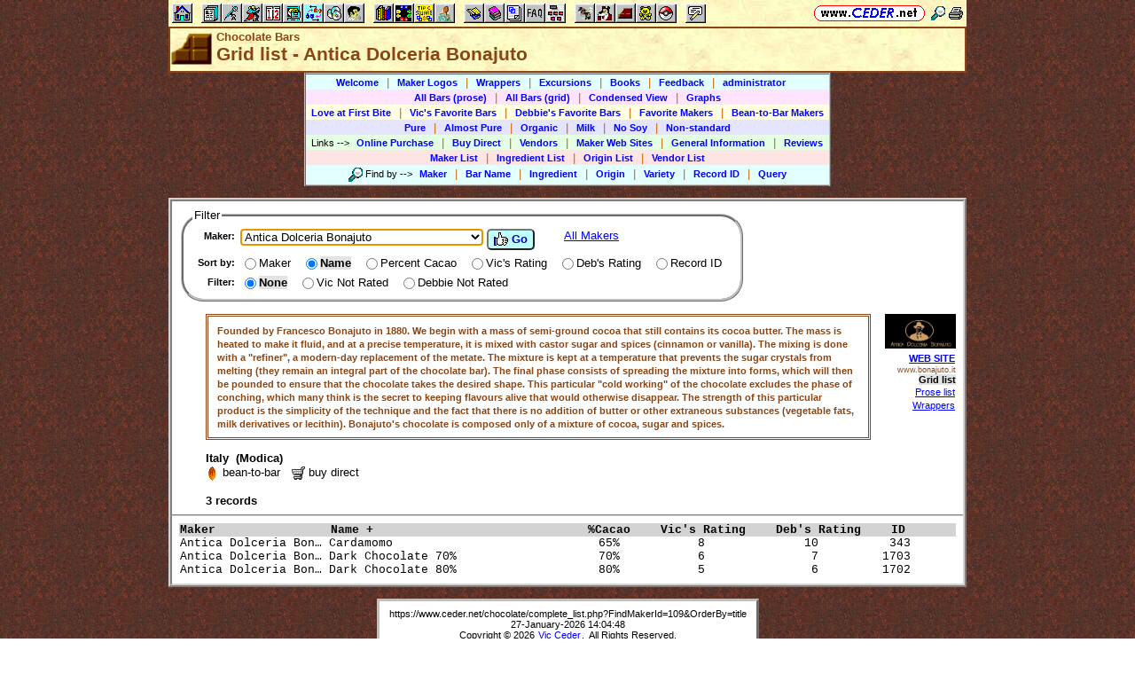

--- FILE ---
content_type: text/html; charset=utf-8
request_url: https://www.ceder.net/chocolate/complete_list.php?FindMakerId=109&OrderBy=title
body_size: 12617
content:
<!DOCTYPE HTML>
<HTML lang="en">
<HEAD>
<TITLE>Chocolate Bars -- Grid list - Antica Dolceria Bonajuto</TITLE>
<BASE HREF="https://www.ceder.net/" TARGET="_top">
<LINK REL="stylesheet" TYPE="text/css" HREF="https://www.ceder.net/ceder.css?v=B">
<SCRIPT SRC="https://www.ceder.net/js/ceder.js?v=0"></SCRIPT>
<LINK REL="icon" TYPE="image/x-icon" HREF="https://www.ceder.net/favicon/chocolate.ico">
<META HTTP-EQUIV="Content-Type" CONTENT="text/html;charset=UTF-8">
<META NAME="no-email-collection" CONTENT="http://www.unspam.com/noemailcollection">
<meta name="viewport" content="width=device-width, initial-scale=1.0">
<STYLE>@media (max-width:400px) {.vbig {display:none;}}@media (min-width:400px) {.vsmall {display:none;}}@media (max-width:680px) {.vtbig {display:none;}}@media (min-width:680px) {.vtsmall {display:none;}}</STYLE>
<META name="description" content="List of chocolate bars for chocolate maker Antica Dolceria Bonajuto">
<META name="keywords" content="chocolate bar, Antica Dolceria Bonajuto, chocolate">
</HEAD>
<BODY CLASS="chocolate" STYLE="padding-top: 0px; margin-top: 0px;" onLoad="document.F2.FindMakerId.focus();"><SPAN ID="top"></SPAN><DIV CLASS="vbig"><DIV CLASS="vtbig"><DIV CLASS="right background" STYLE="height:30px;"><A HREF="https://www.ceder.net/" CLASS="image" TITLE="Vic and Debbie Ceder's Square Dance Resource Net"><IMG CLASS="top b0 v6" SRC="https://www.ceder.net/images/toplink2.png" WIDTH=131 HEIGHT=18 ALT=""></A>&nbsp;<DIV CLASS="il" STYLE="margin-top:7px;"> <A HREF="javascript:AjaxPopup(1010);" CLASS="image" TITLE="Search ceder.net"><IMG SRC="https://www.ceder.net/icon/find16.gif" CLASS="vcenter" ALT=""></A>&nbsp;<A REL="nofollow" HREF="https://www.ceder.net/chocolate/complete_list.php?FindMakerId=109&OrderBy=title&menu=0" TARGET="_top" TITLE="Printer friendly version" CLASS="image"><IMG CLASS="vcenter" SRC="https://www.ceder.net/icon/printer16.gif" ALT="Printer friendly version" WIDTH=16 HEIGHT=16></A>&nbsp;</DIV></DIV><DIV CLASS="left" STYLE="position:absolute; padding-top:0px; margin-top:4px; top:0px; margin-bottom:4px;">&nbsp;<IMG SRC="https://www.ceder.net/toolbar/site_toolbar.png?v=3" USEMAP="#toolmap" WIDTH=602 HEIGHT=22 CLASS="b0" ALT=""><MAP NAME="toolmap"><AREA COORDS="0,0,22,22" HREF="https://www.ceder.net/" TITLE="Square Dance Resource Net  (Home)" ALT="Square Dance Resource Net  (Home)"><AREA COORDS="33,0,55,22" HREF="https://www.ceder.net/articles/" TITLE="Articles" ALT="Articles"><AREA COORDS="56,0,78,22" HREF="https://www.ceder.net/callerdb/" TITLE="Callers and Cuers" ALT="Callers and Cuers"><AREA COORDS="79,0,101,22" HREF="https://www.ceder.net/clubdb/" TITLE="Clubs" ALT="Clubs"><AREA COORDS="102,0,124,22" HREF="https://www.ceder.net/eventdb/" TITLE="Events" ALT="Events"><AREA COORDS="125,0,147,22" HREF="https://www.ceder.net/resources/" TITLE="Resources" ALT="Resources"><AREA COORDS="148,0,170,22" HREF="https://www.ceder.net/choreodb/" TITLE="Choreography" ALT="Choreography"><AREA COORDS="171,0,193,22" HREF="https://www.ceder.net/recorddb/" TITLE="Music" ALT="Music"><AREA COORDS="194,0,216,22" HREF="https://www.ceder.net/recorddb/lyrics_list.php" TITLE="Lyrics" ALT="Lyrics"><AREA COORDS="227,0,249,22" HREF="https://www.ceder.net/books/" TITLE="Ceder Chest Definition Books" ALT="Ceder Chest Definition Books"><AREA COORDS="250,0,272,22" HREF="https://www.ceder.net/csds/" TITLE="Ceder Square Dance System  (CSDS)" ALT="Ceder Square Dance System  (CSDS)"><AREA COORDS="273,0,295,22" HREF="https://www.ceder.net/sqrot/" TITLE="Square Rotation Program  (SQROT)" ALT="Square Rotation Program  (SQROT)"><AREA COORDS="296,0,318,22" HREF="https://www.ceder.net/vic" TITLE="Vic Ceder - Square Dance Caller" ALT="Vic Ceder - Square Dance Caller"><AREA COORDS="329,0,351,22" HREF="https://www.ceder.net/def/" TITLE="Definitions of square dance calls and concepts" ALT="Definitions of square dance calls and concepts"><AREA COORDS="352,0,374,22" HREF="https://www.ceder.net/oldcalls/" TITLE="More square dance Definitions" ALT="More square dance Definitions"><AREA COORDS="375,0,397,22" HREF="https://www.ceder.net/lists/" TITLE="Lists of square dance calls and concepts" ALT="Lists of square dance calls and concepts"><AREA COORDS="398,0,420,22" HREF="https://www.ceder.net/faqdb/" TITLE="Frequently Asked Questions" ALT="Frequently Asked Questions"><AREA COORDS="421,0,443,22" HREF="https://www.ceder.net/links" TITLE="Square dance links" ALT="Square dance links"><AREA COORDS="454,0,476,22" HREF="https://www.ceder.net/bees/" TITLE="Los Olivos Honey Bees" ALT="Los Olivos Honey Bees"><AREA COORDS="477,0,499,22" HREF="https://www.ceder.net/bande_dessinee/" TITLE="Bande D&eacute;ssinees" ALT="Bande D&eacute;ssinees"><AREA COORDS="500,0,522,22" HREF="https://www.ceder.net/chocolate/" TITLE="Chocolate Bars" ALT="Chocolate Bars"><AREA COORDS="523,0,545,22" HREF="https://www.ceder.net/bb/" TITLE="Beanie Babies" ALT="Beanie Babies"><AREA COORDS="546,0,568,22" HREF="https://www.ceder.net/pc/" TITLE="Pok&eacute;mon Trading Cards" ALT="Pok&eacute;mon Trading Cards"><AREA COORDS="579,0,601,22" HREF="https://www.ceder.net/feedback.php" TITLE="Send us feedback" ALT="Send us feedback"></MAP></DIV></DIV><DIV CLASS="vtsmall background"><A HREF="https://www.ceder.net/" CLASS="image" TITLE="Vic and Debbie Ceder's Square Dance Resource Net"><IMG CLASS="top b0 v6" SRC="https://www.ceder.net/images/toplink2.png" WIDTH=131 HEIGHT=18 ALT=""></A> <A HREF="javascript:AjaxPopup(1010);" CLASS="image vcenter" TITLE="Search ceder.net"><IMG SRC="https://www.ceder.net/icon/find16.gif" CLASS="menu16 vcenter" ALT="" STYLE="margin-top:7px;"></A></DIV></DIV><DIV CLASS="vsmall background"><A HREF="https://www.ceder.net/" CLASS="image" TITLE="Vic and Debbie Ceder's Square Dance Resource Net"><IMG CLASS="top b0 v6" SRC="https://www.ceder.net/images/toplink2.png" WIDTH=131 HEIGHT=18 ALT=""></A> <A HREF="javascript:AjaxPopup(1010);" CLASS="image vcenter" TITLE="Search ceder.net"><IMG SRC="https://www.ceder.net/icon/find16.gif" CLASS="menu16 vcenter" ALT="" STYLE="margin-top:7px;"></A></DIV><DIV class="modal" STYLE="z-index:10;"><DIV class="modal-content"><DIV CLASS="left"><DIV ID="popup_content">ajax content</DIV><DIV CLASS="il" STYLE="position:absolute; top:16px; right:16px;" TITLE="Close popup window (Esc)"><span class="close-button size4">&times;</span></DIV></DIV></DIV></DIV>
<SCRIPT SRC="https://www.ceder.net/js/ajax_modal.js?v=1"></SCRIPT>

<!-- End Body -->
<DIV CLASS="pagetitle background" STYLE="padding:0px 0px 0px 0px;"><DIV STYLE="border-spacing:0px; display:table; vertical-align:top; width:100%;"> <DIV STYLE="display:table-cell; vertical-align:top;"><A HREF="https://www.ceder.net/chocolate" CLASS="image"><IMG SRC="https://www.ceder.net/icon/icon_chocolate.gif" CLASS="icon48" ALT="Chocolate Bars"></A></DIV><DIV STYLE="display:table-cell; width:16px;">&nbsp;</DIV><DIV STYLE="display:table-cell; vertical-align:top; width:100%;"><DIV CLASS="bold headercolor" STYLE="font-size:10pt; padding-top:2px;">Chocolate Bars</DIV><DIV CLASS="bold header"><DIV CLASS="il" ID="pageheader">Grid list - Antica Dolceria Bonajuto</DIV></DIV></DIV><DIV STYLE="display:table-cell; width:16px;">&nbsp;</DIV><DIV STYLE="display:table-cell; vertical-align:top; text-align:right;"></DIV></DIV>
</DIV>
<!-- End Title Bar -->
<DIV ID="sMenu" CLASS="center" STYLE="display:block;"><TABLE CLASS="mm"><TR STYLE="background-color:#E4FFFF;" CLASS="center"><TD CLASS="vcenter"> <SPAN CLASS="nobr">&nbsp;<A CLASS="menulink" HREF="https://www.ceder.net/chocolate" TITLE="Welcome to Chocolate Bars">Welcome</A>&nbsp;&nbsp;<SPAN CLASS="mdiv">|</SPAN></SPAN> <SPAN CLASS="nobr">&nbsp;<A CLASS="menulink" HREF="https://www.ceder.net/chocolate/display_all_logos.php" TITLE="Chocolate Maker logos">Maker Logos</A>&nbsp;&nbsp;<SPAN CLASS="mdiv">|</SPAN></SPAN> <SPAN CLASS="nobr">&nbsp;<A CLASS="menulink" HREF="https://www.ceder.net/chocolate/wrappers.php?FindMakerId=109" TITLE="Chocolate bar wrappers">Wrappers</A>&nbsp;&nbsp;<SPAN CLASS="mdiv">|</SPAN></SPAN> <SPAN CLASS="nobr">&nbsp;<A CLASS="menulink" HREF="https://www.ceder.net/chocolate/excursions.php" TITLE="Our chocolate excursions">Excursions</A>&nbsp;&nbsp;<SPAN CLASS="mdiv">|</SPAN></SPAN> <SPAN CLASS="nobr">&nbsp;<A CLASS="menulink" HREF="https://www.ceder.net/chocolate/books.php" TITLE="Books about chocolate">Books</A>&nbsp;&nbsp;<SPAN CLASS="mdiv">|</SPAN></SPAN> <SPAN CLASS="nobr">&nbsp;<A CLASS="menulink" HREF="javascript:AjaxPopup3(1111,'Chocolate Bars',11,'chocolate','chocolate%2Fcomplete_list.php%3FFindMakerId%3D109%2526OrderBy%3Dtitle');" REL="nofollow" TITLE="Send us feedback about Chocolate Bars">Feedback</A>&nbsp;&nbsp;<SPAN CLASS="mdiv">|</SPAN></SPAN> <SPAN CLASS="nobr">&nbsp;<A REL="nofollow" CLASS="menulink" HREF="https://www.ceder.net/chocolate/private" TITLE="Administrator functions (restricted area)"><SPAN CLASS="footnote">administrator</SPAN></A>&nbsp;</SPAN>&nbsp;<A REL="nofollow" HREF="/admin2" TARGET="_top" CLASS="image">&nbsp;&nbsp;&nbsp;</A></TD></TR><TR STYLE="background-color:#FFE4FF;" CLASS="center"><TD CLASS="vcenter"> <SPAN CLASS="nobr">&nbsp;<A CLASS="menulink" HREF="https://www.ceder.net/chocolate/view.php?OrderBy=maker" TITLE="Prose list of all chocolate bars">All Bars (prose)</A>&nbsp;&nbsp;<SPAN CLASS="mdiv">|</SPAN></SPAN> <SPAN CLASS="nobr">&nbsp;<A CLASS="menulink" HREF="https://www.ceder.net/chocolate/complete_list.php?OrderBy=chocolatiernum" TITLE="Grid list of all chocolate bars">All Bars (grid)</A>&nbsp;&nbsp;<SPAN CLASS="mdiv">|</SPAN></SPAN> <SPAN CLASS="nobr">&nbsp;<A CLASS="menulink" HREF="https://www.ceder.net/chocolate/viewcondensed.php" TITLE="All chocolate bars, condensed view">Condensed View</A>&nbsp;&nbsp;<SPAN CLASS="mdiv">|</SPAN></SPAN> <SPAN CLASS="nobr">&nbsp;<A CLASS="menulink" HREF="https://www.ceder.net/chocolate/chart_percent_rating3.php?who=1" TITLE="Graphs">Graphs</A>&nbsp;</SPAN></TD></TR><TR STYLE="background-color:#FFFFE4;" CLASS="center"><TD CLASS="vcenter"> <SPAN CLASS="nobr">&nbsp;<A CLASS="menulink" HREF="https://www.ceder.net/chocolate/view.php?action=love" TITLE="Special chocolate bars">Love at First Bite</A>&nbsp;&nbsp;<SPAN CLASS="mdiv">|</SPAN></SPAN> <SPAN CLASS="nobr">&nbsp;<A CLASS="menulink" HREF="https://www.ceder.net/chocolate/view.php?action=vic" TITLE="Vic&#039;s top-rated bars">Vic&#039;s Favorite Bars</A>&nbsp;&nbsp;<SPAN CLASS="mdiv">|</SPAN></SPAN> <SPAN CLASS="nobr">&nbsp;<A CLASS="menulink" HREF="https://www.ceder.net/chocolate/view.php?action=deb" TITLE="Debbie&#039;s top-rated bars">Debbie&#039;s Favorite Bars</A>&nbsp;&nbsp;<SPAN CLASS="mdiv">|</SPAN></SPAN> <SPAN CLASS="nobr">&nbsp;<A CLASS="menulink" HREF="https://www.ceder.net/chocolate/chocolate_makers.php?s=1" TITLE="Our favorite chocolate makers">Favorite Makers</A>&nbsp;&nbsp;<SPAN CLASS="mdiv">|</SPAN></SPAN> <SPAN CLASS="nobr">&nbsp;<A CLASS="menulink" HREF="https://www.ceder.net/chocolate/chocolate_makers.php?s=2" TITLE="Bean-to-bar chocolate makers">Bean-to-Bar Makers</A>&nbsp;</SPAN></TD></TR><TR STYLE="background-color:#E4E4FF;" CLASS="center"><TD CLASS="vcenter"> <SPAN CLASS="nobr">&nbsp;<A CLASS="menulink" HREF="https://www.ceder.net/chocolate/view.php?action=pure" TITLE="Bars with cacao &amp; sugar only">Pure</A>&nbsp;&nbsp;<SPAN CLASS="mdiv">|</SPAN></SPAN> <SPAN CLASS="nobr">&nbsp;<A CLASS="menulink" HREF="https://www.ceder.net/chocolate/view.php?action=almostpure" TITLE="Bars with cacao, sugar, lecithin &amp; vanilla only">Almost Pure</A>&nbsp;&nbsp;<SPAN CLASS="mdiv">|</SPAN></SPAN> <SPAN CLASS="nobr">&nbsp;<A CLASS="menulink" HREF="https://www.ceder.net/chocolate/view.php?FindIngredientList=organic&OrderBy=maker" TITLE="Bars with organic ingredients">Organic</A>&nbsp;&nbsp;<SPAN CLASS="mdiv">|</SPAN></SPAN> <SPAN CLASS="nobr">&nbsp;<A CLASS="menulink" HREF="https://www.ceder.net/chocolate/view.php?action=milk" TITLE="Bars with milk products">Milk</A>&nbsp;&nbsp;<SPAN CLASS="mdiv">|</SPAN></SPAN> <SPAN CLASS="nobr">&nbsp;<A CLASS="menulink" HREF="https://www.ceder.net/chocolate/view.php?action=nosoy" TITLE="Bars without soy products">No Soy</A>&nbsp;&nbsp;<SPAN CLASS="mdiv">|</SPAN></SPAN> <SPAN CLASS="nobr">&nbsp;<A CLASS="menulink" HREF="https://www.ceder.net/chocolate/view.php?action=nonstandard" TITLE="Bars with non-standard ingredients">Non-standard</A>&nbsp;</SPAN></TD></TR><TR STYLE="background-color:#E4FFE4;" CLASS="center"><TD CLASS="vcenter">&nbsp;<SPAN CLASS="footnote">Links <SPAN CLASS="nobr"> --&gt; </SPAN> </SPAN> <SPAN CLASS="nobr">&nbsp;<A CLASS="menulink" HREF="https://www.ceder.net/chocolate/chocolate_links.php?S=3" TITLE="Purchase chocolate bars online">Online Purchase</A>&nbsp;&nbsp;<SPAN CLASS="mdiv">|</SPAN></SPAN> <SPAN CLASS="nobr">&nbsp;<A CLASS="menulink" HREF="https://www.ceder.net/chocolate/chocolate_links.php?S=5" TITLE="Buy direct from Chocolate Maker&#039;s web site">Buy Direct</A>&nbsp;&nbsp;<SPAN CLASS="mdiv">|</SPAN></SPAN> <SPAN CLASS="nobr">&nbsp;<A CLASS="menulink" HREF="https://www.ceder.net/chocolate/chocolate_links.php?S=4" TITLE="Where we&#039;ve purchased chocolate bars">Vendors</A>&nbsp;&nbsp;<SPAN CLASS="mdiv">|</SPAN></SPAN> <SPAN CLASS="nobr">&nbsp;<A CLASS="menulink" HREF="https://www.ceder.net/chocolate/maker_web_sites.php" TITLE="Web sites for chocolate makers">Maker Web Sites</A>&nbsp;&nbsp;<SPAN CLASS="mdiv">|</SPAN></SPAN> <SPAN CLASS="nobr">&nbsp;<A CLASS="menulink" HREF="https://www.ceder.net/chocolate/chocolate_links.php?S=1" TITLE="General information about chocolate">General Information</A>&nbsp;&nbsp;<SPAN CLASS="mdiv">|</SPAN></SPAN> <SPAN CLASS="nobr">&nbsp;<A CLASS="menulink" HREF="https://www.ceder.net/chocolate/chocolate_links.php?S=2" TITLE="Chocolate bar reviews">Reviews</A>&nbsp;</SPAN></TD></TR><TR STYLE="background-color:#FFE4E4;" CLASS="center"><TD CLASS="vcenter"> <SPAN CLASS="nobr">&nbsp;<A CLASS="menulink" HREF="https://www.ceder.net/chocolate/maker_list.php" TITLE="Chocolate Maker List">Maker List</A>&nbsp;&nbsp;<SPAN CLASS="mdiv">|</SPAN></SPAN> <SPAN CLASS="nobr">&nbsp;<A CLASS="menulink" HREF="https://www.ceder.net/chocolate/ingredient_list.php" TITLE="Ingredient List">Ingredient List</A>&nbsp;&nbsp;<SPAN CLASS="mdiv">|</SPAN></SPAN> <SPAN CLASS="nobr">&nbsp;<A CLASS="menulink" HREF="https://www.ceder.net/chocolate/origin_list.php" TITLE="Origin List">Origin List</A>&nbsp;&nbsp;<SPAN CLASS="mdiv">|</SPAN></SPAN> <SPAN CLASS="nobr">&nbsp;<A CLASS="menulink" HREF="https://www.ceder.net/chocolate/vendor_list.php" TITLE="Vendor List">Vendor List</A>&nbsp;</SPAN></TD></TR><TR STYLE="background-color:#E4FFFF;" CLASS="center"><TD CLASS="vcenter">&nbsp;<SPAN CLASS="footnote"><IMG SRC="https://www.ceder.net/icon/find16.gif" CLASS="menu16" ALT=""><SPAN CLASS="text16" STYLE="padding-left:3px;">Find by</SPAN> <SPAN CLASS="nobr"> --&gt; </SPAN> </SPAN> <SPAN CLASS="nobr">&nbsp;<A CLASS="menulink" HREF="https://www.ceder.net/chocolate/query_maker.php" TITLE="Find chocolate bars for a specific chocolate maker">Maker</A>&nbsp;&nbsp;<SPAN CLASS="mdiv">|</SPAN></SPAN> <SPAN CLASS="nobr">&nbsp;<A CLASS="menulink" HREF="javascript:AjaxPopup(81);" TITLE="Find chocolate bars with a specific name">Bar Name</A>&nbsp;&nbsp;<SPAN CLASS="mdiv">|</SPAN></SPAN> <SPAN CLASS="nobr">&nbsp;<A CLASS="menulink" HREF="https://www.ceder.net/chocolate/query_ingredient.php" TITLE="Find chocolate bars with a specific ingredient">Ingredient</A>&nbsp;&nbsp;<SPAN CLASS="mdiv">|</SPAN></SPAN> <SPAN CLASS="nobr">&nbsp;<A CLASS="menulink" HREF="https://www.ceder.net/chocolate/query_origin.php" TITLE="Find chocolate bars from a specific origin">Origin</A>&nbsp;&nbsp;<SPAN CLASS="mdiv">|</SPAN></SPAN> <SPAN CLASS="nobr">&nbsp;<A CLASS="menulink" HREF="https://www.ceder.net/chocolate/query_variety.php" TITLE="Find chocolate bars from a specific variety">Variety</A>&nbsp;&nbsp;<SPAN CLASS="mdiv">|</SPAN></SPAN> <SPAN CLASS="nobr">&nbsp;<A CLASS="menulink" HREF="javascript:AjaxPopup(82);" TITLE="Find chocolate bar with a specific Record ID">Record ID</A>&nbsp;&nbsp;<SPAN CLASS="mdiv">|</SPAN></SPAN> <SPAN CLASS="nobr">&nbsp;<A CLASS="menulink" HREF="https://www.ceder.net/chocolate/query.php" TITLE="Search for specific chocolate bars">Query</A>&nbsp;</SPAN></TD></TR></TABLE></DIV><P></P>
<!-- Menu End -->
<P></P><DIV CLASS="center"><DIV CLASS="il left normalback" STYLE="border:4px ridge lightgray; text-align:left;width:calc(100% - 8px);"><DIV><DIV STYLE="padding:8px;">
 
        
<FIELDSET CLASS="il rounded t150 noback"><LEGEND CLASS="left">Filter</LEGEND><FORM NAME="F2" METHOD="POST" ACTION="/chocolate/complete_list.php" CLASS="nomargin"><INPUT TYPE="hidden" NAME="Page" VALUE="1">
<TABLE CLASS="tfilter"><TR><TD CLASS="right vtop nobr fieldhdr2">&nbsp;Maker:</TD><TD><DIV><DIV STYLE="display:inline-block;" CLASS="vtop"><SELECT NAME="FindMakerId" ID="idFindMakerId" OnChange="this.form.submit();"><OPTION VALUE="0">-</OPTION><OPTGROUP LABEL="2"><OPTION VALUE="622">20/20 Chocolate </OPTION></OPTGROUP><OPTGROUP LABEL="3"><OPTION VALUE="60">365 Organic (Whole Foods) </OPTION></OPTGROUP><OPTGROUP LABEL="5"><OPTION VALUE="482">5 Mile Chocolate </OPTION></OPTGROUP><OPTGROUP LABEL="9"><OPTION VALUE="498">9th & Larkin </OPTION></OPTGROUP><OPTGROUP LABEL="A"><OPTION VALUE="560">A. Morin </OPTION><OPTION VALUE="632">Aalborg Chokoladen </OPTION><OPTION VALUE="440">Acalli </OPTION><OPTION VALUE="585">Agapey </OPTION><OPTION VALUE="510">Ajala </OPTION></OPTGROUP><OPTGROUP LABEL="Å"><OPTION VALUE="273">Åkesson's </OPTION></OPTGROUP><OPTGROUP LABEL="A"><OPTION VALUE="197">Al Nassma </OPTION><OPTION VALUE="225">Alce Nero </OPTION><OPTION VALUE="630">Aloha Acres Cacao </OPTION><OPTION VALUE="96">Alter Eco </OPTION><OPTION VALUE="73">Amadeo (EDBOL) </OPTION><OPTION VALUE="102">Amano </OPTION><OPTION VALUE="195">Amatller </OPTION><OPTION VALUE="259">Amazilia </OPTION><OPTION VALUE="78">Amedei </OPTION><OPTION VALUE="331">Amma </OPTION><OPTION VALUE="63">Andre's </OPTION><OPTION VALUE="335">Anthon Berg </OPTION><OPTION VALUE="109" SELECTED>Antica Dolceria Bonajuto </OPTION><OPTION VALUE="378">Areté </OPTION><OPTION VALUE="555">Argencove </OPTION><OPTION VALUE="114">Arko </OPTION><OPTION VALUE="115">Artisan du Chocolat </OPTION><OPTION VALUE="408">Artisana Organics </OPTION><OPTION VALUE="129">Askinosie </OPTION><OPTION VALUE="149">Astor </OPTION><OPTION VALUE="564">Atypic Chocolate </OPTION><OPTION VALUE="362">Auberge du Chocolat </OPTION><OPTION VALUE="565">Auro Chocolate </OPTION><OPTION VALUE="528">Aztec Man </OPTION></OPTGROUP><OPTGROUP LABEL="B"><OPTION VALUE="200">B.T. McElrath </OPTION><OPTION VALUE="134">Babaevskiy </OPTION><OPTION VALUE="414">Bachhalm </OPTION><OPTION VALUE="296">Bahen & Co. </OPTION><OPTION VALUE="491">Baiani </OPTION><OPTION VALUE="316">Bar au Chocolat </OPTION><OPTION VALUE="168">Baratti & Milano </OPTION><OPTION VALUE="110">Baron </OPTION><OPTION VALUE="321">bedré </OPTION><OPTION VALUE="462">Bellarom </OPTION><OPTION VALUE="487">Bellflower Chocolate Co. </OPTION><OPTION VALUE="493">BelVie </OPTION><OPTION VALUE="559">Benns </OPTION><OPTION VALUE="314">Benoit Nihant </OPTION><OPTION VALUE="221">Berger </OPTION><OPTION VALUE="90">Bernard Castelain </OPTION><OPTION VALUE="284">Beschle </OPTION><OPTION VALUE="359">Biotrend </OPTION><OPTION VALUE="238">Bissinger's </OPTION><OPTION VALUE="165">Bittersweet Origins </OPTION><OPTION VALUE="581">Bixby & Co. </OPTION><OPTION VALUE="305">björnsted </OPTION><OPTION VALUE="210">Black Mountain Chocolate </OPTION><OPTION VALUE="631">Blair Estate </OPTION><OPTION VALUE="64">Blanxart </OPTION><OPTION VALUE="101">Bloomsberry & Co. </OPTION><OPTION VALUE="374">Blue Bandana </OPTION><OPTION VALUE="312">Bodrato </OPTION><OPTION VALUE="19">Bonnat </OPTION><OPTION VALUE="146">Bovetti </OPTION><OPTION VALUE="380">Brändli </OPTION><OPTION VALUE="360">Branson's Chocolates </OPTION><OPTION VALUE="449">Brasstown </OPTION><OPTION VALUE="382">Bräutigams </OPTION><OPTION VALUE="100">Bristol Farms </OPTION><OPTION VALUE="282">Brunberg </OPTION><OPTION VALUE="364">Burnt Fork Bend </OPTION></OPTGROUP><OPTGROUP LABEL="C"><OPTION VALUE="226">Cacao Atlanta </OPTION><OPTION VALUE="376">Cacao de Origen </OPTION><OPTION VALUE="485">Cacao Hunters </OPTION><OPTION VALUE="317">Cacao Prieto </OPTION><OPTION VALUE="111">Cacao Sampaka </OPTION><OPTION VALUE="570">Cacaosuyo </OPTION><OPTION VALUE="207">Cachet </OPTION><OPTION VALUE="167">Cadbury </OPTION><OPTION VALUE="68">Café Tasse </OPTION><OPTION VALUE="62">Caffarel </OPTION><OPTION VALUE="80">Cailler </OPTION><OPTION VALUE="486">Cailo </OPTION><OPTION VALUE="11">Caley's </OPTION><OPTION VALUE="287">CaliBressan </OPTION><OPTION VALUE="79">Camille Bloch </OPTION><OPTION VALUE="336">Cao Artisan Chocolate </OPTION><OPTION VALUE="475">Cao Chocolates </OPTION><OPTION VALUE="166">Caoni </OPTION><OPTION VALUE="592">Caputo's </OPTION><OPTION VALUE="586">CAR </OPTION><OPTION VALUE="536">Carla </OPTION><OPTION VALUE="354">Carletti </OPTION><OPTION VALUE="347">Caro </OPTION><OPTION VALUE="580">Casa Bosques </OPTION><OPTION VALUE="337">Castronovo </OPTION><OPTION VALUE="357">Cavalier </OPTION><OPTION VALUE="445">Cello Chocolate </OPTION><OPTION VALUE="600">Cémoi </OPTION><OPTION VALUE="547">Chapon </OPTION><OPTION VALUE="176">Charlemagne </OPTION><OPTION VALUE="97">Charles </OPTION><OPTION VALUE="377">Charm School Chocolate </OPTION><OPTION VALUE="106">Chchukululu </OPTION><OPTION VALUE="618">Chequessett </OPTION><OPTION VALUE="179">ChoclatiQue </OPTION><OPTION VALUE="396">Choco Museo </OPTION><OPTION VALUE="252">Choco Suisse Import </OPTION><OPTION VALUE="21">Choco-Lina </OPTION><OPTION VALUE="417">Chocokiss </OPTION><OPTION VALUE="569">Chocolarder </OPTION><OPTION VALUE="4">Chocolat Elot </OPTION><OPTION VALUE="628">Chocolat Hanalei </OPTION><OPTION VALUE="561">Chocolat Madagascar </OPTION><OPTION VALUE="235">Chocolat Moderne </OPTION><OPTION VALUE="141">Chocolat Stella </OPTION><OPTION VALUE="403">Chocolate and Love </OPTION><OPTION VALUE="70">Chocolate Decadence </OPTION><OPTION VALUE="322">Chocolate Maya </OPTION><OPTION VALUE="608">Chocolate Nugget </OPTION><OPTION VALUE="398">ChocoLate Orgániko </OPTION><OPTION VALUE="297">Chocolate Tree </OPTION><OPTION VALUE="202">Chocolates Para Ti </OPTION><OPTION VALUE="92">Chocolatour </OPTION><OPTION VALUE="189">Chocolats Olivier </OPTION><OPTION VALUE="326">Chocolopolis </OPTION><OPTION VALUE="7">Chocolove </OPTION><OPTION VALUE="549">Chocotenango </OPTION><OPTION VALUE="14">ChocoVic </OPTION><OPTION VALUE="404">ChocXO </OPTION><OPTION VALUE="457">Chokolade Compagniet </OPTION><OPTION VALUE="294">Christophe Morel </OPTION><OPTION VALUE="191">Christopher Elbow </OPTION><OPTION VALUE="108">Chuao </OPTION><OPTION VALUE="143">Claudio Corallo </OPTION><OPTION VALUE="540">Co-op Food </OPTION><OPTION VALUE="257">Cocanú </OPTION><OPTION VALUE="502">COCO Chocolatier </OPTION><OPTION VALUE="345">Cocoa Parlor </OPTION><OPTION VALUE="41">Cocoa Pete's </OPTION><OPTION VALUE="623">Confiserie Ruth </OPTION><OPTION VALUE="352">Continente </OPTION><OPTION VALUE="329">Coop Änglamark </OPTION><OPTION VALUE="118">Coppeneur </OPTION><OPTION VALUE="82">Côte d'Or </OPTION><OPTION VALUE="112">Countrywide Gourmet Network </OPTION><OPTION VALUE="356">Covirán </OPTION><OPTION VALUE="451">Creo Chocolate </OPTION><OPTION VALUE="566">Crow & Moss </OPTION><OPTION VALUE="452">Cultura </OPTION><OPTION VALUE="578">Cuna de Piedra </OPTION><OPTION VALUE="213">Cuorenero </OPTION></OPTGROUP><OPTGROUP LABEL="D"><OPTION VALUE="584">D. Barbero </OPTION><OPTION VALUE="2">Dagoba </OPTION><OPTION VALUE="299">Daintree Estates </OPTION><OPTION VALUE="499">Dalloway </OPTION><OPTION VALUE="247">Damazônia </OPTION><OPTION VALUE="279">Dammenberg </OPTION><OPTION VALUE="264">Dandelion </OPTION><OPTION VALUE="274">Daniel </OPTION><OPTION VALUE="249">Dansk Supermarked A/S </OPTION><OPTION VALUE="544">DAR Chocolate </OPTION><OPTION VALUE="474">Dark Forest </OPTION><OPTION VALUE="351">Das Exquisite </OPTION><OPTION VALUE="272">David Bacco </OPTION><OPTION VALUE="209">De Heer (Baronie) </OPTION><OPTION VALUE="104">De Vries </OPTION><OPTION VALUE="368">DeBrand Fine Chocolates </OPTION><OPTION VALUE="571">definite </OPTION><OPTION VALUE="455">Delhaize Le Lion </OPTION><OPTION VALUE="535">Délices de Belgique </OPTION><OPTION VALUE="261">Dick Taylor Chocolate </OPTION><OPTION VALUE="31">Divine </OPTION><OPTION VALUE="313">Dolce & Amaro </OPTION><OPTION VALUE="76">Dolfin </OPTION><OPTION VALUE="5">Domori </OPTION><OPTION VALUE="58">Don  Puglisi </OPTION><OPTION VALUE="190">Donna Elvira </OPTION><OPTION VALUE="575">Dormouse Chocolates </OPTION><OPTION VALUE="162">Dove </OPTION><OPTION VALUE="140">Dream Chocolate </OPTION><OPTION VALUE="123">DreiMeister </OPTION><OPTION VALUE="36">Droste </OPTION><OPTION VALUE="217">Duffy's </OPTION></OPTGROUP><OPTGROUP LABEL="E"><OPTION VALUE="538">Eat Your Hat </OPTION></OPTGROUP><OPTGROUP LABEL="É"><OPTION VALUE="340">Éclat Chocolate </OPTION></OPTGROUP><OPTGROUP LABEL="E"><OPTION VALUE="467">Edeka Markt </OPTION><OPTION VALUE="425">Eguale </OPTION><OPTION VALUE="543">Eibensteiner </OPTION><OPTION VALUE="341">El Castillo del Cacao </OPTION><OPTION VALUE="256">El Ceibo </OPTION><OPTION VALUE="8">El Rey </OPTION><OPTION VALUE="15">Endangered Species </OPTION><OPTION VALUE="563">Enna Chocolate </OPTION><OPTION VALUE="47">Equal Exchange </OPTION><OPTION VALUE="388">Erithaj </OPTION><OPTION VALUE="201">Escazú </OPTION><OPTION VALUE="245">Eschocolat </OPTION><OPTION VALUE="373">Ethereal Confections </OPTION><OPTION VALUE="254">Euphoria Chocolate Co. </OPTION></OPTGROUP><OPTGROUP LABEL="F"><OPTION VALUE="241">Fairglobe (Lidl) </OPTION><OPTION VALUE="219">Fearless </OPTION><OPTION VALUE="216">Felchlin </OPTION><OPTION VALUE="158">Feodora </OPTION><OPTION VALUE="215">Figaro </OPTION><OPTION VALUE="353">Fin Carré </OPTION><OPTION VALUE="220">Fine & Raw </OPTION><OPTION VALUE="156">Fiori </OPTION><OPTION VALUE="562">firetree </OPTION><OPTION VALUE="574">Fjåk </OPTION><OPTION VALUE="343">Forté </OPTION><OPTION VALUE="410">Forteza </OPTION><OPTION VALUE="634">Fossa </OPTION><OPTION VALUE="155">Fran's </OPTION><OPTION VALUE="361">Franceschi </OPTION><OPTION VALUE="81">Freia </OPTION><OPTION VALUE="276">French Broad Chocolates </OPTION><OPTION VALUE="230">Fresco </OPTION><OPTION VALUE="443">Fresh Coast </OPTION><OPTION VALUE="307">Friis Holm </OPTION><OPTION VALUE="289">Fruition Chocolate </OPTION><OPTION VALUE="557">Fu Wan </OPTION></OPTGROUP><OPTGROUP LABEL="G"><OPTION VALUE="87">Galler </OPTION><OPTION VALUE="583">Gallette </OPTION><OPTION VALUE="334">Garant </OPTION><OPTION VALUE="324">Garden Island Chocolate Co. </OPTION><OPTION VALUE="532">Georgia Ramon </OPTION><OPTION VALUE="126">Gepa </OPTION><OPTION VALUE="34">Ghirardelli </OPTION><OPTION VALUE="127">Gillham & Grand </OPTION><OPTION VALUE="89">Giraudi </OPTION><OPTION VALUE="48">Godiva </OPTION><OPTION VALUE="494">Goodnow Farms </OPTION><OPTION VALUE="229">Grand-Place </OPTION><OPTION VALUE="3">Green & Black's </OPTION><OPTION VALUE="483">green bean to bar </OPTION><OPTION VALUE="18">Grenada Chocolate Company </OPTION><OPTION VALUE="283">Guido Castagna </OPTION><OPTION VALUE="94">Guido Gobino </OPTION><OPTION VALUE="1">Guittard </OPTION><OPTION VALUE="501">GUS Chocolate </OPTION><OPTION VALUE="37">Guylian </OPTION></OPTGROUP><OPTGROUP LABEL="H"><OPTION VALUE="606">Habitation Céron </OPTION><OPTION VALUE="39">Hachez </OPTION><OPTION VALUE="246">Hacienda El Castillo </OPTION><OPTION VALUE="52">Hagensborg </OPTION><OPTION VALUE="222">Hamann </OPTION><OPTION VALUE="395">Hammond's Candies </OPTION><OPTION VALUE="612">Hana Gold </OPTION><OPTION VALUE="470">Hands Off </OPTION><OPTION VALUE="609">Harms Chocolat </OPTION><OPTION VALUE="489">Harper Macaw </OPTION><OPTION VALUE="128">Harry And David </OPTION><OPTION VALUE="124">Heilemann </OPTION><OPTION VALUE="35">Hershey's </OPTION><OPTION VALUE="526">Herufek </OPTION><OPTION VALUE="619">Hogarth </OPTION><OPTION VALUE="234">Hoja Verde </OPTION><OPTION VALUE="266">Holy Chocolate </OPTION><OPTION VALUE="594">Honeymoon Chocolates </OPTION><OPTION VALUE="113">Hotel Chocolat </OPTION><OPTION VALUE="587">Hummingbird Chocolate </OPTION><OPTION VALUE="121">Hussel </OPTION></OPTGROUP><OPTGROUP LABEL="I"><OPTION VALUE="180">Icam </OPTION><OPTION VALUE="450">Idilio Origins </OPTION><OPTION VALUE="386">Il Modicano </OPTION><OPTION VALUE="406">Indulgence Chocolatiers </OPTION><OPTION VALUE="298">IQ Chocolate </OPTION><OPTION VALUE="306">Irmas </OPTION><OPTION VALUE="358">Isis </OPTION><OPTION VALUE="333">It's Chocolate </OPTION><OPTION VALUE="130">Ithaca Fine Chocolates </OPTION></OPTGROUP><OPTGROUP LABEL="J"><OPTION VALUE="125">J.D. Gross </OPTION><OPTION VALUE="385">Jacques Bockel </OPTION><OPTION VALUE="88">Jacques Callebaut </OPTION><OPTION VALUE="84">Jacques Torres </OPTION><OPTION VALUE="175">Jamieson's </OPTION><OPTION VALUE="328">jcoco </OPTION><OPTION VALUE="469">Jean-Marie Auboine </OPTION><OPTION VALUE="381">Jeff de Bruges </OPTION><OPTION VALUE="308">Jelina Chocolatier </OPTION><OPTION VALUE="495">Johnny Iuzzini </OPTION><OPTION VALUE="507">Jordi's </OPTION><OPTION VALUE="148">Joseph Schmidt </OPTION><OPTION VALUE="497">Josuat </OPTION><OPTION VALUE="505">Jouvay </OPTION></OPTGROUP><OPTGROUP LABEL="K"><OPTION VALUE="435">K + M </OPTION><OPTION VALUE="369">Kah Kow </OPTION><OPTION VALUE="576">Kaitxo </OPTION><OPTION VALUE="379">Kakaw Roatán </OPTION><OPTION VALUE="182">Kallari </OPTION><OPTION VALUE="399">Karina </OPTION><OPTION VALUE="278">Karl Fazer </OPTION><OPTION VALUE="615">Karuna </OPTION><OPTION VALUE="323">Kauai Chocolate Company </OPTION><OPTION VALUE="214">ki'Xocolatl </OPTION><OPTION VALUE="629">Kilauea Jugle Oasis </OPTION><OPTION VALUE="232">Kingsbury </OPTION><OPTION VALUE="426">Klaus </OPTION><OPTION VALUE="413">Kommunarka Confectionery </OPTION><OPTION VALUE="332">Konnerup </OPTION><OPTION VALUE="188">Korona </OPTION><OPTION VALUE="136">Kshocolât </OPTION><OPTION VALUE="407">KTO Chocolate </OPTION><OPTION VALUE="471">K'ul Chocolate </OPTION></OPTGROUP><OPTGROUP LABEL="L"><OPTION VALUE="263">L'Amourette </OPTION><OPTION VALUE="85">L'Artigiano </OPTION><OPTION VALUE="178">L.A. Burdick </OPTION><OPTION VALUE="384">La Cure Gourmande </OPTION><OPTION VALUE="558">La Féverie </OPTION><OPTION VALUE="607">La Guérande </OPTION><OPTION VALUE="237">La Maison du Chocolat </OPTION><OPTION VALUE="186">Laima </OPTION><OPTION VALUE="27">Lake Champlain </OPTION><OPTION VALUE="593">Latitude </OPTION><OPTION VALUE="171">Lauenstein </OPTION><OPTION VALUE="302">Laughing Moon </OPTION><OPTION VALUE="67">Lazzaroni </OPTION><OPTION VALUE="206">Le Belge </OPTION><OPTION VALUE="285">Le Tao </OPTION><OPTION VALUE="75">Leonidas </OPTION><OPTION VALUE="605">Les Chocolats de Balata </OPTION><OPTION VALUE="243">Les Chocolats de Pauline </OPTION><OPTION VALUE="444">Letterpress </OPTION><OPTION VALUE="281">Levy </OPTION><OPTION VALUE="423">Lewis & Rose </OPTION><OPTION VALUE="527">Lidka </OPTION><OPTION VALUE="239">Liebhart's Gesundkost </OPTION><OPTION VALUE="154">Lillie Belle Farms </OPTION><OPTION VALUE="42">Lindt </OPTION><OPTION VALUE="603">Little Green Bean </OPTION><OPTION VALUE="338">Lonohana Estate </OPTION><OPTION VALUE="433">Lotte </OPTION><OPTION VALUE="577">Luisa Abram </OPTION><OPTION VALUE="183">Luker </OPTION><OPTION VALUE="589">Lumineux </OPTION><OPTION VALUE="590">Lydgate Farms </OPTION><OPTION VALUE="251">Løgismose </OPTION></OPTGROUP><OPTGROUP LABEL="M"><OPTION VALUE="397">M Bar </OPTION><OPTION VALUE="633">M&yacute;zo </OPTION><OPTION VALUE="181">Madécasse </OPTION><OPTION VALUE="262">Madre Chocolate </OPTION><OPTION VALUE="551">Magia Piura </OPTION><OPTION VALUE="93">Maglio </OPTION><OPTION VALUE="456">Magnum </OPTION><OPTION VALUE="556">Mahogany Road Chocolate </OPTION><OPTION VALUE="490">Maison Duplanteur </OPTION><OPTION VALUE="327">Majani </OPTION><OPTION VALUE="105">Malagasy </OPTION><OPTION VALUE="372">Malagos Chocolate </OPTION><OPTION VALUE="304">Malmö Chocolate Factory </OPTION><OPTION VALUE="318">Mana Chocolate </OPTION><OPTION VALUE="288">mānoa </OPTION><OPTION VALUE="204">Manon </OPTION><OPTION VALUE="591">Manufaktura Czekolady </OPTION><OPTION VALUE="431">Map Chocolate Co. </OPTION><OPTION VALUE="72">Marabou </OPTION><OPTION VALUE="506">Maraná </OPTION><OPTION VALUE="203">MarieBelle </OPTION><OPTION VALUE="224">Marimba World </OPTION><OPTION VALUE="552">Markham & Fitz </OPTION><OPTION VALUE="315">Marou </OPTION><OPTION VALUE="135">Marquise de Sévigné </OPTION><OPTION VALUE="567">Martin Mayer </OPTION><OPTION VALUE="172">Mast Brothers </OPTION><OPTION VALUE="442">Maverick </OPTION><OPTION VALUE="271">Mazet S.A.S. </OPTION><OPTION VALUE="116">Meiji </OPTION><OPTION VALUE="389">Menakao </OPTION><OPTION VALUE="621">Menchaca </OPTION><OPTION VALUE="568">Metiisto </OPTION><OPTION VALUE="635">Meurisse </OPTION><OPTION VALUE="458">Meybona </OPTION><OPTION VALUE="582">MIA </OPTION><OPTION VALUE="20">Michel Cluizel </OPTION><OPTION VALUE="300">Middlebury Chocolates </OPTION><OPTION VALUE="50">Milka </OPTION><OPTION VALUE="439">MilkBoy Swiss Chocolates </OPTION><OPTION VALUE="319">Millcreek Cacao Roasters </OPTION><OPTION VALUE="604">Millésime Chocolat </OPTION><OPTION VALUE="227">Mindo </OPTION><OPTION VALUE="550">Minka </OPTION><OPTION VALUE="530">Mirzam </OPTION><OPTION VALUE="269">Miscellaneous </OPTION><OPTION VALUE="508">Míšina Čokoláda </OPTION><OPTION VALUE="533">Mission Chocolate </OPTION><OPTION VALUE="342">Moho </OPTION><OPTION VALUE="636">Moir&eacute; </OPTION><OPTION VALUE="588">Moka Origins </OPTION><OPTION VALUE="492">Momotombo </OPTION><OPTION VALUE="598">Monsoon </OPTION><OPTION VALUE="199">Montezuma's </OPTION><OPTION VALUE="56">Moonstruck </OPTION><OPTION VALUE="184">Moser-Roth </OPTION><OPTION VALUE="71">Moulin Des Moines </OPTION><OPTION VALUE="170">Mövenpick of Switzerland </OPTION><OPTION VALUE="422">Mumuja's Chocolates </OPTION><OPTION VALUE="613">Munz </OPTION><OPTION VALUE="280">Muzzi </OPTION></OPTGROUP><OPTGROUP LABEL="N"><OPTION VALUE="480">Naive </OPTION><OPTION VALUE="438">Nathan Miller Chocolate </OPTION><OPTION VALUE="464">Naturally Love It </OPTION><OPTION VALUE="616">Nearynógs </OPTION><OPTION VALUE="74">Nestlé </OPTION><OPTION VALUE="30">Neuhaus </OPTION><OPTION VALUE="363">New Moon Magick </OPTION><OPTION VALUE="29">New Tree </OPTION><OPTION VALUE="59">Newman's Own Organics </OPTION><OPTION VALUE="405">Nibble Chocolate </OPTION><OPTION VALUE="236">NibMor </OPTION><OPTION VALUE="429">Niederegger </OPTION><OPTION VALUE="503">Nina </OPTION><OPTION VALUE="77">Nirvana </OPTION><OPTION VALUE="138">Nói Síríus </OPTION><OPTION VALUE="430">Nomnom </OPTION><OPTION VALUE="375">Norman Love Confections </OPTION><OPTION VALUE="478">Nuance </OPTION></OPTGROUP><OPTGROUP LABEL="O"><OPTION VALUE="626">OCHO </OPTION><OPTION VALUE="349">Odense </OPTION><OPTION VALUE="310">Oialla </OPTION><OPTION VALUE="211">Olive & Sinclair Chocolate Co. </OPTION><OPTION VALUE="277">Oliver Kita </OPTION><OPTION VALUE="160">Omanhene </OPTION><OPTION VALUE="383">Omnom </OPTION><OPTION VALUE="614">Onomea </OPTION><OPTION VALUE="625">Origin TCC </OPTION><OPTION VALUE="192">Original Beans </OPTION><OPTION VALUE="624">Orinoco </OPTION><OPTION VALUE="537">Orion </OPTION><OPTION VALUE="303">Orquidea </OPTION></OPTGROUP><OPTGROUP LABEL="P"><OPTION VALUE="177">Pacari </OPTION><OPTION VALUE="432">Palette De Bine </OPTION><OPTION VALUE="488">Pam & Panorama </OPTION><OPTION VALUE="99">Paris Chocolates, Inc. </OPTION><OPTION VALUE="371">Parliament Chocolate </OPTION><OPTION VALUE="504">Pascati </OPTION><OPTION VALUE="339">Pascha </OPTION><OPTION VALUE="267">Patchi </OPTION><OPTION VALUE="133">Patric </OPTION><OPTION VALUE="173">Paul A. Young </OPTION><OPTION VALUE="465">Penny Markt </OPTION><OPTION VALUE="46">Perugina </OPTION><OPTION VALUE="250">Peter Beier Chokolade A/S </OPTION><OPTION VALUE="546">Piece, Love & Chocolate </OPTION><OPTION VALUE="142">Pierre Marcolini </OPTION><OPTION VALUE="393">Pitch Dark </OPTION><OPTION VALUE="602">Pollinator Chocolate </OPTION><OPTION VALUE="231">Potomac </OPTION><OPTION VALUE="17">Pralus </OPTION><OPTION VALUE="572">Primo Botánica </OPTION><OPTION VALUE="476">Prodotti Tipici Iblei </OPTION><OPTION VALUE="620">Public Chocolatory </OPTION><OPTION VALUE="599">Puchero </OPTION><OPTION VALUE="370">Pump Street Bakery </OPTION><OPTION VALUE="412">Pura Delizia </OPTION></OPTGROUP><OPTGROUP LABEL="Q"><OPTION VALUE="500">Qantu </OPTION><OPTION VALUE="350">Queen's Choice </OPTION></OPTGROUP><OPTGROUP LABEL="R"><OPTION VALUE="320">Raaka </OPTION><OPTION VALUE="248">Rain Republic </OPTION><OPTION VALUE="392">Ranger </OPTION><OPTION VALUE="531">Raphio </OPTION><OPTION VALUE="33">Rapunzel </OPTION><OPTION VALUE="169">Raüsch </OPTION><OPTION VALUE="147">Recchiuti </OPTION><OPTION VALUE="460">REMA 1000 </OPTION><OPTION VALUE="139">República Del Cacao </OPTION><OPTION VALUE="270">Rewe </OPTION><OPTION VALUE="459">Ricar </OPTION><OPTION VALUE="196">Richard Donnelly </OPTION><OPTION VALUE="10">Ritter Sport </OPTION><OPTION VALUE="255">Ritual Chocolate </OPTION><OPTION VALUE="548">River-Sea </OPTION><OPTION VALUE="428">Robert </OPTION><OPTION VALUE="441">Robert E's Choklad </OPTION><OPTION VALUE="174">Rococo </OPTION><OPTION VALUE="103">Rogers </OPTION><OPTION VALUE="151">Rogue </OPTION><OPTION VALUE="185">Roshen </OPTION><OPTION VALUE="132">Rotstern </OPTION><OPTION VALUE="286">Royce' </OPTION><OPTION VALUE="311">Rózsavölgyi Csokoládé </OPTION></OPTGROUP><OPTGROUP LABEL="S"><OPTION VALUE="258">Sacred Chocolate </OPTION><OPTION VALUE="194">Safeway Select </OPTION><OPTION VALUE="539">Sainsbury's </OPTION><OPTION VALUE="157">Santa Barbara Chocolate Co. </OPTION><OPTION VALUE="9">Santander </OPTION><OPTION VALUE="292">Santomé </OPTION><OPTION VALUE="208">Saratoga Chocolates </OPTION><OPTION VALUE="120">Sarotti </OPTION><OPTION VALUE="420">Saveurs et Nature </OPTION><OPTION VALUE="6">Scharffen Berger </OPTION><OPTION VALUE="387">Schell </OPTION><OPTION VALUE="466">Schogetten </OPTION><OPTION VALUE="153">Schokinag </OPTION><OPTION VALUE="610">Schokoladen Küche </OPTION><OPTION VALUE="355">Schwarze Herren Schokolade </OPTION><OPTION VALUE="579">Seahorse Chocolate </OPTION><OPTION VALUE="69">Seattle Chocolates </OPTION><OPTION VALUE="49">See's </OPTION><OPTION VALUE="98">Seeds Of Change </OPTION><OPTION VALUE="391">Seidl Confiserie </OPTION><OPTION VALUE="424">Shade Tree </OPTION><OPTION VALUE="40">Shaman Chocolates </OPTION><OPTION VALUE="295">Shattell </OPTION><OPTION VALUE="627">Shirl + Moss </OPTION><OPTION VALUE="434">Sibaeli </OPTION><OPTION VALUE="411">Sibú </OPTION><OPTION VALUE="233">Simón Coll </OPTION><OPTION VALUE="402">Sirene </OPTION><OPTION VALUE="66">Sjaak's </OPTION><OPTION VALUE="95">Slitti </OPTION><OPTION VALUE="228">Snake & Butterfly </OPTION><OPTION VALUE="436">Sol Cacao </OPTION><OPTION VALUE="597">Solomon's Gold </OPTION><OPTION VALUE="348">Solstice Chocolate </OPTION><OPTION VALUE="163">Soma </OPTION><OPTION VALUE="446">Somerville </OPTION><OPTION VALUE="187">Spartak </OPTION><OPTION VALUE="394">Spencer </OPTION><OPTION VALUE="437">Sprüngli </OPTION><OPTION VALUE="427">Stafford's </OPTION><OPTION VALUE="117">Stainer </OPTION><OPTION VALUE="596">Standout Chocolate </OPTION><OPTION VALUE="161">Starbucks </OPTION><OPTION VALUE="366">Steelgrass Farm </OPTION><OPTION VALUE="447">Stone Grindz </OPTION><OPTION VALUE="344">Strita Supreme Chocolat </OPTION><OPTION VALUE="400">Suchard </OPTION><OPTION VALUE="301">Sucré </OPTION><OPTION VALUE="330">Summerbird </OPTION><OPTION VALUE="45">SunSpire </OPTION><OPTION VALUE="554">Svenska Kakaobolaget </OPTION><OPTION VALUE="57">Sweet Earth </OPTION><OPTION VALUE="265">Sweet Riot </OPTION></OPTGROUP><OPTGROUP LABEL="T"><OPTION VALUE="473">Taste </OPTION><OPTION VALUE="131">Taza Chocolate </OPTION><OPTION VALUE="152">Tcho </OPTION><OPTION VALUE="309">Tejas </OPTION><OPTION VALUE="43">Terra Nostra </OPTION><OPTION VALUE="365">Terroir Chocolate </OPTION><OPTION VALUE="541">Tesco </OPTION><OPTION VALUE="479">The Art of Chocolate: Cacao Santa Fe </OPTION><OPTION VALUE="346">The Chocolate Conspiracy </OPTION><OPTION VALUE="137">The Chocolate Traveler </OPTION><OPTION VALUE="159">The Meadow </OPTION><OPTION VALUE="218">The Oakland Chocolate Company </OPTION><OPTION VALUE="51">The Original Hawaiian Chocolate Factory </OPTION><OPTION VALUE="150">The San Francisco Chocolate Factory </OPTION><OPTION VALUE="484">The Smooth Chocolator </OPTION><OPTION VALUE="145">The Tea Room </OPTION><OPTION VALUE="54">Theo Chocolate </OPTION><OPTION VALUE="55">Thompson Organic </OPTION><OPTION VALUE="223">Thornton's </OPTION><OPTION VALUE="529">Tiny House </OPTION><OPTION VALUE="463">Tirma </OPTION><OPTION VALUE="291">tōcōti </OPTION><OPTION VALUE="242">Toms </OPTION><OPTION VALUE="454">Tony's Choco Lonely </OPTION><OPTION VALUE="418">Torras </OPTION><OPTION VALUE="573">tosier </OPTION><OPTION VALUE="44">Trader Joe's </OPTION><OPTION VALUE="415">Trapa </OPTION><OPTION VALUE="367">Treehouse Chocolate Co. </OPTION><OPTION VALUE="595">Triangle Roasters </OPTION><OPTION VALUE="119">Trumpf </OPTION><OPTION VALUE="260">Twenty-Four Blackbirds </OPTION></OPTGROUP><OPTGROUP LABEL="Ü"><OPTION VALUE="416">Ülker </OPTION></OPTGROUP><OPTGROUP LABEL="V"><OPTION VALUE="401">Valdivian </OPTION><OPTION VALUE="611">Valley Isle Chocolate </OPTION><OPTION VALUE="91">Valor </OPTION><OPTION VALUE="13">Valrhona </OPTION><OPTION VALUE="212">Vao Vao </OPTION><OPTION VALUE="53">Venchi </OPTION><OPTION VALUE="164">Veré </OPTION><OPTION VALUE="65">Veritas </OPTION><OPTION VALUE="293">Videri </OPTION><OPTION VALUE="290">Vietcacao </OPTION><OPTION VALUE="553">VillaKuyaya </OPTION><OPTION VALUE="38">Villars </OPTION><OPTION VALUE="61">Vintage Plantations </OPTION><OPTION VALUE="32">Vivani </OPTION><OPTION VALUE="472">Vivra </OPTION><OPTION VALUE="28">Voisin </OPTION><OPTION VALUE="601">Volo </OPTION><OPTION VALUE="83">Vosges </OPTION></OPTGROUP><OPTGROUP LABEL="W"><OPTION VALUE="144">Wailua Estates (Dole) </OPTION><OPTION VALUE="468">Waitrose 1 </OPTION><OPTION VALUE="390">Wander </OPTION><OPTION VALUE="86">Weiss </OPTION><OPTION VALUE="534">White Label </OPTION><OPTION VALUE="268">Whole Foods Market </OPTION><OPTION VALUE="244">Wild Sweets </OPTION><OPTION VALUE="198">Willie's Cacao </OPTION><OPTION VALUE="545">Wm Chocolate </OPTION><OPTION VALUE="253">Woodblock Chocolate </OPTION></OPTGROUP><OPTGROUP LABEL="X"><OPTION VALUE="409">Xocolat </OPTION><OPTION VALUE="496">Xocolatl </OPTION><OPTION VALUE="481">Xocolla </OPTION><OPTION VALUE="122">Xocriolata </OPTION></OPTGROUP><OPTGROUP LABEL="Y"><OPTION VALUE="240">Yanick+Fée </OPTION><OPTION VALUE="477">Yhu.life </OPTION></OPTGROUP><OPTGROUP LABEL="Z"><OPTION VALUE="453">Zak's Chocolate </OPTION><OPTION VALUE="205">Zeller </OPTION><OPTION VALUE="448">Zokoko </OPTION><OPTION VALUE="193">Zotter </OPTION></OPTGROUP><OPTGROUP LABEL="Ø"><OPTION VALUE="542">Øgo | Netto </OPTION><OPTION VALUE="461">Økoladen </OPTION></OPTGROUP></SELECT></DIV><DIV STYLE="display:inline-block;" CLASS="vtop"><DIV CLASS="vbig">&nbsp;<SPAN CLASS="nobr"><BUTTON TYPE="submit" CLASS="bluebutton"><IMG SRC="https://www.ceder.net/images/thumbsup.gif" HEIGHT=16 WIDTH=16 CLASS="vtop" ALT="">&nbsp;Go</BUTTON></SPAN></DIV></DIV><DIV STYLE="display:inline-block; margin-left:32px;" CLASS="vtop"></DIV><DIV STYLE="display:inline-block;" CLASS="vtop"><A HREF="chocolate/complete_list.php?OrderBy=title&Filter=none">All&nbsp;Makers</A></DIV></DIV></TD></TR><TR><TD CLASS="right vtop nobr fieldhdr2">&nbsp;Sort by:</TD><TD><SPAN CLASS="nobr"><INPUT TYPE="radio" CLASS="vcenter" NAME="OrderBy" VALUE="chocolatiernum" ID="idOrderBy_chocolatiernum" OnClick="this.form.submit();"><LABEL CLASS="vcenter" FOR="idOrderBy_chocolatiernum"><SPAN ID="xidOrderBy_chocolatiernum">Maker</SPAN></LABEL></SPAN>&nbsp;&nbsp; 
<SPAN CLASS="nobr"><INPUT TYPE="radio" CLASS="vcenter" NAME="OrderBy" VALUE="title" ID="idOrderBy_title" CHECKED OnClick="this.form.submit();"><LABEL CLASS="vcenter" FOR="idOrderBy_title"><SPAN ID="xidOrderBy_title" STYLE="color:#000000;background-color:#E3E3E3;font-weight:bold;">Name</SPAN></LABEL></SPAN>&nbsp;&nbsp; 
<SPAN CLASS="nobr"><INPUT TYPE="radio" CLASS="vcenter" NAME="OrderBy" VALUE="cacao" ID="idOrderBy_cacao" OnClick="this.form.submit();"><LABEL CLASS="vcenter" FOR="idOrderBy_cacao"><SPAN ID="xidOrderBy_cacao">Percent Cacao</SPAN></LABEL></SPAN>&nbsp;&nbsp; 
<SPAN CLASS="nobr"><INPUT TYPE="radio" CLASS="vcenter" NAME="OrderBy" VALUE="vicrating" ID="idOrderBy_vicrating" OnClick="this.form.submit();"><LABEL CLASS="vcenter" FOR="idOrderBy_vicrating"><SPAN ID="xidOrderBy_vicrating">Vic's Rating</SPAN></LABEL></SPAN>&nbsp;&nbsp; 
<SPAN CLASS="nobr"><INPUT TYPE="radio" CLASS="vcenter" NAME="OrderBy" VALUE="debrating" ID="idOrderBy_debrating" OnClick="this.form.submit();"><LABEL CLASS="vcenter" FOR="idOrderBy_debrating"><SPAN ID="xidOrderBy_debrating">Deb's Rating</SPAN></LABEL></SPAN>&nbsp;&nbsp; 
<SPAN CLASS="nobr"><INPUT TYPE="radio" CLASS="vcenter" NAME="OrderBy" VALUE="id" ID="idOrderBy_id" OnClick="this.form.submit();"><LABEL CLASS="vcenter" FOR="idOrderBy_id"><SPAN ID="xidOrderBy_id">Record ID</SPAN></LABEL></SPAN>&nbsp;&nbsp; 
</TD></TR><TR><TD CLASS="right vtop nobr fieldhdr2">&nbsp;Filter:</TD><TD><SPAN CLASS="nobr"><INPUT TYPE="radio" CLASS="vcenter" NAME="Filter" VALUE="none" ID="idFilter_none" CHECKED OnClick="this.form.submit();"><LABEL CLASS="vcenter" FOR="idFilter_none"><SPAN ID="xidFilter_none" STYLE="color:#000000;background-color:#E3E3E3;font-weight:bold;">None</SPAN></LABEL></SPAN>&nbsp;&nbsp; 
<SPAN CLASS="nobr"><INPUT TYPE="radio" CLASS="vcenter" NAME="Filter" VALUE="vicratingeq0" ID="idFilter_vicratingeq0" OnClick="this.form.submit();"><LABEL CLASS="vcenter" FOR="idFilter_vicratingeq0"><SPAN ID="xidFilter_vicratingeq0">Vic Not Rated</SPAN></LABEL></SPAN>&nbsp;&nbsp; 
<SPAN CLASS="nobr"><INPUT TYPE="radio" CLASS="vcenter" NAME="Filter" VALUE="debratingeq0" ID="idFilter_debratingeq0" OnClick="this.form.submit();"><LABEL CLASS="vcenter" FOR="idFilter_debratingeq0"><SPAN ID="xidFilter_debratingeq0">Debbie Not Rated</SPAN></LABEL></SPAN>&nbsp;&nbsp; 
</TD></TR></TABLE></FORM></FIELDSET><P></P>               
<DIV CLASS="vsmall indent30"><A CLASS="image" HREF="https://www.ceder.net/chocolate/view.php?FindMakerId=109"><IMG CLASS="rds" SRC="chocolate/images/dolceria_bonajuto.jpg" WIDTH=201 HEIGHT=100 TITLE="Prose list of Antica Dolceria Bonajuto chocolate bars"></A><DIV CLASS="footnote" STYLE="padding-left:8px;"><B><A HREF="http://www.bonajuto.it/" TARGET="_blank" STYLE="vertical-align:middle;" REL="noreferrer" TITLE="Web site for &quot;Antica Dolceria Bonajuto&quot;">WEB SITE</A></B><SPAN CLASS="extlink vcenter"> &nbsp;www.bonajuto.it</SPAN></DIV><DIV CLASS="indent30 footnote"><SPAN CLASS="selecteditem">Grid list</SPAN></DIV><DIV CLASS="indent30"><A CLASS="footnote" STYLE="line-height:140%;" HREF="https://www.ceder.net/chocolate/view.php?FindMakerId=109">Prose list</A></DIV><DIV CLASS="indent30"><A CLASS="footnote" STYLE="line-height:140%;" HREF="https://www.ceder.net/chocolate/wrappers.php?FindMakerId=109">Wrappers</A></DIV><P></P></DIV><DIV STYLE="border-spacing:0px; display:table; vertical-align:top; width:100%;"> <DIV STYLE="display:table-cell; vertical-align:top;"><DIV CLASS="indent30"><DIV CLASS="t150" STYLE="background-color:#FFFFFF; border-color:#8B4513; border-style:double;"><SPAN STYLE="font-size:8pt; font-weight:bold; color:#8B4513;">Founded by Francesco Bonajuto in 1880. We begin with a mass of semi-ground cocoa that still contains its cocoa butter. The mass is heated to make it fluid, and at a precise temperature, it is mixed with castor sugar and spices (cinnamon or vanilla). The mixing is done with a "refiner", a modern-day replacement of the metate.

The mixture is kept at a temperature that prevents the sugar crystals from melting (they remain an integral part of the chocolate bar). The final phase consists of spreading the mixture into forms, which will then be pounded to ensure that the chocolate takes the desired shape.

This particular "cold working" of the chocolate excludes the phase of conching, which many think is the secret to keeping flavours alive that would otherwise disappear. The strength of this particular product is the simplicity of the technique and the fact that there is no addition of butter or other extraneous substances (vegetable fats, milk derivatives or lecithin).

Bonajuto's chocolate is composed only of a mixture of cocoa, sugar and spices.</SPAN></DIV><P></P><DIV><B>Italy&nbsp; (Modica)</B></DIV><DIV><SPAN CLASS="nobr" TITLE="makes chocolate starting from the cacao bean to the bar"><IMG SRC="icon/beantobar_16.gif" CLASS="menu16" ALT=""><SPAN CLASS="text16" STYLE="padding-left:3px;">bean-to-bar&nbsp;&nbsp;</SPAN></SPAN> <A CLASS="no3 nobr" TARGET="_blank" HREF="http://www.bonajuto.it/" TITLE="purchase products directly from chocolate maker&#039;s web site"><IMG SRC="icon/shopping_cart_16.gif" CLASS="menu16" ALT=""><SPAN CLASS="text16" STYLE="padding-left:3px;">buy&nbsp;direct&nbsp;&nbsp;</SPAN></A> </DIV></DIV></DIV><DIV STYLE="display:table-cell; width:16px;">&nbsp;</DIV><DIV STYLE="display:table-cell; vertical-align:top; text-align:right; float:right;"><DIV CLASS="vbig"><A CLASS="image" HREF="https://www.ceder.net/chocolate/view.php?FindMakerId=109"><IMG CLASS="rds" SRC="chocolate/images/dolceria_bonajuto.jpg" WIDTH=201 HEIGHT=100 TITLE="Prose list of Antica Dolceria Bonajuto chocolate bars"></A><DIV CLASS="footnote" STYLE="padding-left:8px;"><B><A HREF="http://www.bonajuto.it/" TARGET="_blank" STYLE="vertical-align:middle;" REL="noreferrer" TITLE="Web site for &quot;Antica Dolceria Bonajuto&quot;">WEB SITE</A></B><SPAN CLASS="extlink vcenter"> &nbsp;www.bonajuto.it</SPAN></DIV><DIV CLASS="indent30 footnote"><SPAN CLASS="selecteditem">Grid list</SPAN></DIV><DIV CLASS="indent30"><A CLASS="footnote" STYLE="line-height:140%;" HREF="https://www.ceder.net/chocolate/view.php?FindMakerId=109">Prose list</A></DIV><DIV CLASS="indent30"><A CLASS="footnote" STYLE="line-height:140%;" HREF="https://www.ceder.net/chocolate/wrappers.php?FindMakerId=109">Wrappers</A></DIV></DIV></DIV></DIV>
<P></P><DIV CLASS="indent30"><B>3 records</B></DIV></DIV><HR STYLE="margin:0px 0px 0px -1px; border-color:lightgray; border-width:1px;"></DIV><DIV CLASS="bgwhite"><DIV STYLE="padding:8px;">
<DIV CLASS="vbig tableheader pre notbmargin"><B><A OnClick="document.F2.chocolatiernum.checked=true;F2.submit();" CLASS="blacklink2" TITLE="Sort by Maker + Number">Maker               </A> <A OnClick="document.F2.title.checked=true;F2.submit();" CLASS="blacklink2" TITLE="Sort by Name">Name +                             </A> <A OnClick="document.F2.cacao.checked=true;F2.submit();" CLASS="blacklink2" TITLE="Sort by Percent Cacao">%Cacao   </A> <A OnClick="document.F2.vicrating.checked=true;F2.submit();" CLASS="blacklink2" TITLE="Sort by Vic's Rating">Vic's Rating   </A> <A OnClick="document.F2.debrating.checked=true;F2.submit();" CLASS="blacklink2" TITLE="Sort by Deb's Rating">Deb's Rating   </A> <A OnClick="document.F2.id.checked=true;F2.submit();" CLASS="blacklink2" TITLE="Sort by ID">ID  </A></B></DIV><DIV CLASS="vbig pre notbmargin"><A CLASS="no" HREF="chocolate/viewsingle.php?RecordId=343">Antica Dolceria Bon&#x2026; Cardamomo                             65%           8              10          343 </A></DIV><DIV CLASS="vsmall">&nbsp;<DIV STYLE="mar12"><A CLASS="no" HREF="chocolate/viewsingle.php?RecordId=343"><B>Cardamomo</B></A>
</DIV><DIV CLASS="indent30 brown">Antica Dolceria Bonajuto </DIV><DIV CLASS="indent30">65% cacao<BR>Vic:8 Deb:10</DIV></DIV><DIV CLASS="vbig pre notbmargin"><A CLASS="no" HREF="chocolate/viewsingle.php?RecordId=1703">Antica Dolceria Bon&#x2026; Dark Chocolate 70%                    70%           6               7         1703 </A></DIV><DIV CLASS="vsmall">&nbsp;<DIV STYLE="mar12"><A CLASS="no" HREF="chocolate/viewsingle.php?RecordId=1703"><B>Dark Chocolate 70%</B></A>
</DIV><DIV CLASS="indent30 brown">Antica Dolceria Bonajuto </DIV><DIV CLASS="indent30">70% cacao<BR>Vic:6 Deb:7</DIV></DIV><DIV CLASS="vbig pre notbmargin"><A CLASS="no" HREF="chocolate/viewsingle.php?RecordId=1702">Antica Dolceria Bon&#x2026; Dark Chocolate 80%                    80%           5               6         1702 </A></DIV><DIV CLASS="vsmall">&nbsp;<DIV STYLE="mar12"><A CLASS="no" HREF="chocolate/viewsingle.php?RecordId=1702"><B>Dark Chocolate 80%</B></A>
</DIV><DIV CLASS="indent30 brown">Antica Dolceria Bonajuto </DIV><DIV CLASS="indent30">80% cacao<BR>Vic:5 Deb:6</DIV></DIV></DIV></DIV></DIV></DIV><P></P>

<DIV CLASS="vbig"><P></P>
<DIV CLASS="center"><DIV CLASS="il t150 noback center footnote notbmargin" STYLE="margin-bottom:0px; border-style:outset;">
<DIV><A REL="nofollow" CLASS="no3" HREF="https://www.ceder.net/chocolate/complete_list.php?FindMakerId=109&OrderBy=title">https://www.ceder.net/chocolate/complete_list.php?FindMakerId=109&OrderBy=title</A></DIV><DIV>27-January-2026 14:04:48</DIV>
<DIV>Copyright &#169; 2026 <A REL="nofollow" TITLE="Contact Vic" HREF="https://www.ceder.net/contact_vic.php">Vic Ceder</A>.&nbsp; All Rights Reserved.</DIV><DIV STYLE="margin-top:6px;"><A HREF="https://www.ceder.net/" CLASS="image" TITLE="Vic and Debbie Ceder's Square Dance Resource Net"><IMG CLASS="top b0" SRC="https://www.ceder.net/images/toplink2.png" WIDTH=131 HEIGHT=18 ALT=""></A></DIV></DIV></DIV>
</DIV><DIV CLASS="vsmall"><DIV CLASS="center"><DIV><A REL="nofollow" CLASS="no3" HREF="https://www.ceder.net/chocolate/complete_list.php?FindMakerId=109&OrderBy=title">full URL</A></DIV><A HREF="https://www.ceder.net/" CLASS="image" TITLE="Vic and Debbie Ceder's Square Dance Resource Net"><IMG CLASS="top b0" SRC="https://www.ceder.net/images/toplink2.png" WIDTH=131 HEIGHT=18 ALT=""></A><A REL="nofollow" CLASS="no3" HREF="https://www.ceder.net/chocolate/complete_list.php?FindMakerId=109&OrderBy=title" TITLE="full URL"> &nbsp;</A></DIV></DIV><SPAN ID="bottom"></SPAN> &nbsp;

</BODY>
</HTML>